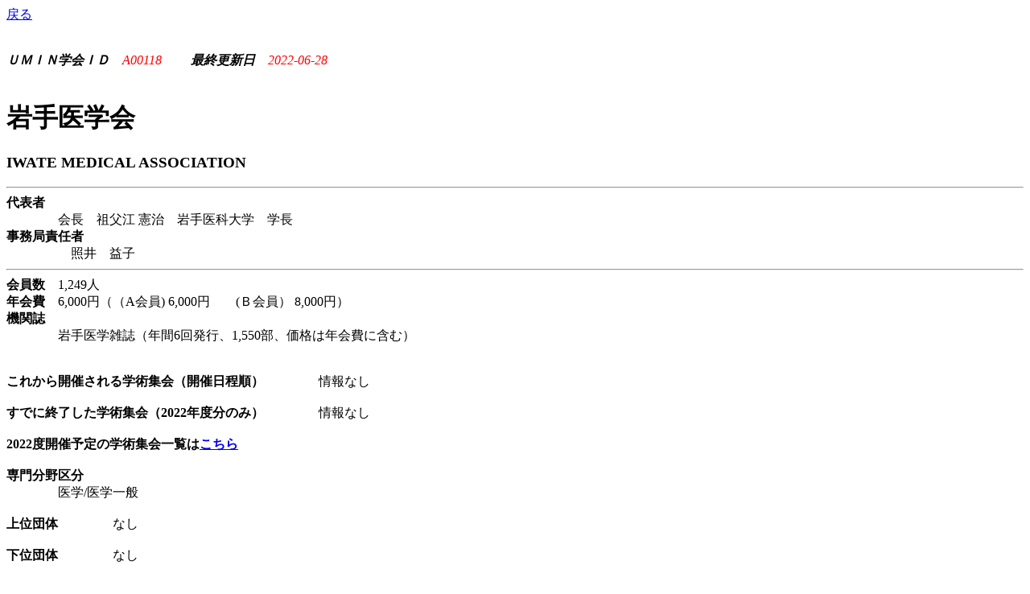

--- FILE ---
content_type: text/html
request_url: https://center6.umin.ac.jp/gakkai/gakkai/2022/A00118.htm
body_size: 1899
content:
<HTML>
<HEAD>
<meta http-equiv="content-type" content="text/html; charset=UTF-8">
    <TITLE></TITLE>
     <META NAME="ROBOTS" CONTENT="NOINDEX,NOFOLLOW,NOARCHIVE">
</HEAD>
<BODY BACKGROUND="/image2/uminbg.gif">
<A HREF="JavaScript:history.back();">戻る</A>
<BR>
<BR>
<BR>
<I><B>ＵＭＩＮ学会ＩＤ</B>　<FONT COLOR="#ff0000">A00118</FONT>
　　<B>最終更新日</B>　<FONT COLOR="#ff0000">2022-06-28</FONT></I>
<BR>
<BR>
<H1>岩手医学会</H1>
<H3>IWATE MEDICAL ASSOCIATION</H3>
<HR>
<B>代表者</B>
<BR>
　　　　会長　祖父江  憲治　岩手医科大学　学長
<BR>
<B>事務局責任者</B>
<BR>
　　　　　照井　益子　　
<BR>
<HR><B>会員数</B>　1,249人

<BR>
<B>年会費</B>　6,000円（（A会員) 6,000円　　(Ｂ会員） 8,000円）
<BR>
<B>機関誌</B>
<BR>
　　　　岩手医学雑誌（年間6回発行、1,550部、価格は年会費に含む）
<BR><BR><BR><B>これから開催される学術集会（開催日程順）</B>
　　　　情報なし<BR>
<BR><B>すでに終了した学術集会（2022年度分のみ）</b>
　　　　情報なし<BR>
<BR><b>2022度開催予定の学術集会一覧は<a href="/gakkai/meeting/2022/index.htm">こちら</a></b>
<BR><BR><B>専門分野区分</B>
<BR>
　　　　医学/医学一般<br><BR>
<B>上位団体</B>
　　　　なし
<BR>
<BR>
<B>下位団体</B>
　　　　なし
<BR><BR>・このページの修正・変更等は<A HREF="http://www.umin.ac.jp/ac/gakkai_teisei.htm">「UMIN学会情報 - 追加・訂正の依頼法」</A>までお寄せください。</FONT>
<div class="row">
	<div class="twelve columns">
		<p align="right"><a href="#top"><img src="/images/to_pagetop.png" alt="このページのトップへ" /></a></p>
	</div>
</div>

<!--- Footer --->
<footer class="row">
	<div class="twelve columns">
		<div class="row">
			<div class="twelve columns">
				<p>
					<img src="/images/foot.gif" alt="footer">
				</p>
			</div>
		<div>
	</div>
</footer>

</body>
</html>
